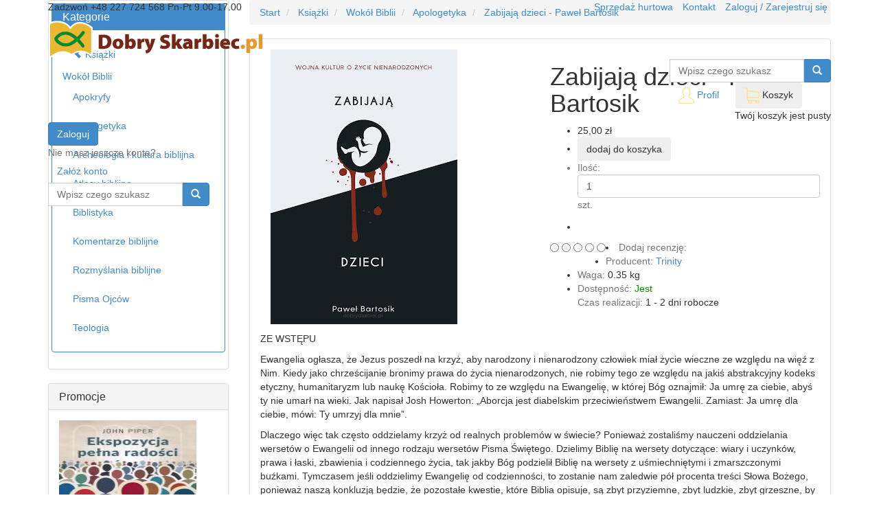

--- FILE ---
content_type: text/html; charset=utf-8
request_url: https://www.dobryskarbiec.pl/zabijaja-dzieci-pawel-bartosik.html
body_size: 18939
content:
<!DOCTYPE html>
<html lang="pl">
   <head>
      <meta name="viewport" content="width=device-width, initial-scale=1.0, maximum-scale=1.0" /> 
      
      
      

      
      
       
      
      
      
      
      
      
      
      
      
      
      
      
      
      
      
      <meta http-equiv="Content-Type" content="text/html; charset=utf-8" />
<meta name="keywords" content="Zabijają dzieci - Paweł Bartosik, Apologetyka, Etyka, Trinity" />
<meta name="description" content="ZE WSTĘPU Ewangelia ogłasza, że Jezus poszedł na krzyż, aby narodzony i nienarodzony człowiek miał życie wieczne ze względu na więź z Nim. Kiedy jako chrześcijanie bronim" />
<title>Zabijają dzieci - Paweł Bartosik</title>
<link rel="canonical" href="https://www.dobryskarbiec.pl/zabijaja-dzieci-pawel-bartosik.html" />
      <link href="/bootstrap/css/bootstrap.min.css?v320" rel="stylesheet" type="text/css" />
      <link href="/cache/css/64bdee663044ad95be01979944d2cccc.css?lm=1761021168" rel="preload" as="style" />
<link href="/cache/css/64bdee663044ad95be01979944d2cccc.css?lm=1761021168" rel="stylesheet" type="text/css" />
      
      <link rel="shortcut icon" type="image/x-icon" href="/favicon.ico" />
      <link href='https://fonts.googleapis.com/css?family=PT+Serif:400,400italic,700,700italic&subset=latin,latin-ext' rel='stylesheet' type='text/css'>
<link href='https://fonts.googleapis.com/css?family=Playfair+Display:400&subset=latin,latin-ext' rel='stylesheet' type='text/css'>
<link href='https://fonts.googleapis.com/css?family=Source+Sans+Pro:700,400,300,700italic,400italic,300italic&subset=latin,latin-ext' rel='stylesheet' type='text/css'> 
      
      
      <!--[if IE 9]>
         <style type="text/css">
         select.form-control
         {
            padding-right: 0;
            background-image: none;
         }
         </style> 
      <![endif]-->

       
      
      <script type="text/javascript">
  window.dataLayer = window.dataLayer || [];
  function gtag(){dataLayer.push(arguments)};
</script>
  <script>
    
     gtag('consent', 'default', {
        'functionality_storage': 'granted',
        'personalization_storage': 'granted',
        'security_storage': 'granted',
        'analytics_storage': 'denied',      
        'ad_storage': 'denied',
        'ad_personalization': 'denied',
        'ad_user_data': 'denied',
        'wait_for_update': 500
    });
    
</script>
<script async src="https://www.googletagmanager.com/gtag/js?id=G-7XY1RVEZYZ"></script>
<script>
  gtag('js', new Date());
  gtag('config', 'G-7XY1RVEZYZ');
 </script>
 
 
  <script>
  
    gtag("event", "view_item", {
    currency: "PLN",
    value: 25.00,
    items: [
            {
        item_id: "18345",
        item_name: "Zabijają dzieci - Paweł Bartosik",
        index: 0,
        item_brand: "Trinity",
        item_category: "Książki",
item_category2: "Wokół Biblii",
item_category3: "Apologetyka",
                price: 25.00,
              // Google Ads
        id: "18345",
        google_business_vertical: "retail"
      }    ]
  });
  </script>

   
      <meta property="og:type" content="website" /><meta property="og:title" content="Zabijają dzieci - Paweł Bartosik" /><meta property="og:description" content="ZE WSTĘPU
Ewangelia ogłasza, że Jezus poszedł na krzyż, aby narodzony i nienarodzony człowiek miał życie wieczne ze względu na więź z Nim. Kiedy jako chrześcijanie bronimy prawa do życia nienarodzony" /><meta property="og:url" content="https://www.dobryskarbiec.pl/zabijaja-dzieci-pawel-bartosik.html" /><meta property="og:image" content="https://www.dobryskarbiec.pl/media/products/388ce4a434b0e25ce1729621b1de4c46/images/thumbnail/big_zabijaja-dzieci.jpg?lm=1739060786" /><meta property="og:updated_time" content="1770098391" /><script>

var ad_storage = 'denied';

var analytics_storage = 'denied';

var ad_personalization = "denied";

var ad_user_data = "denied";

var cookies_message_bar_hidden = 0;

const cookies = document.cookie.split("; ");

for (let i = 0; i < cookies.length; i++) {
  const cookie = cookies[i].split("=");
  
  if (cookie[0] === "cookies_google_analytics"){
    var cookies_google_analytics = cookie[1];                                
    
    if(cookies_google_analytics === 'true'){           
       var analytics_storage = "granted";
    }        
  }
  
  if (cookie[0] === "cookies_google_targeting"){
    
    var cookies_google_targeting = cookie[1];                        
            
    if(cookies_google_targeting === 'true'){            
        var ad_storage = "granted";
    }     
  }

 if (cookie[0] === "cookies_google_personalization"){
    
    var cookies_google_personalization = cookie[1];                        
            
    if(cookies_google_personalization === 'true'){            
        var ad_personalization = "granted";
    }     
  }

if (cookie[0] === "cookies_google_user_data"){
    
    var cookies_google_user_data = cookie[1];                        
            
    if(cookies_google_user_data === 'true'){            
        var ad_user_data = "granted";
    }     
  }

if (cookie[0] === "cookies_message_bar_hidden"){
    
    var cookies_message_bar_hidden = cookie[1];                        
            
    if(cookies_message_bar_hidden === 'true'){            
        var cookies_message_bar_hidden = 1;
    }     
  }

}

        
         if (cookies_message_bar_hidden == 1){
            gtag('consent', 'update', {
            'functionality_storage': 'granted',
            'personalization_storage': 'granted',
            'security_storage': 'granted',
            'analytics_storage': analytics_storage,      
            'ad_storage': ad_storage,
            'ad_personalization': ad_personalization,
            'ad_user_data': ad_user_data
        });
         }
    
    </script>   </head>
   <body>
      <style>
		.at4-share
	{
		display: none !important;
	}
	
		.at-image-sharing-tool
	{
	display: none !important;
	}
	.at-image-sharing-mobile-icon
	{
	display: none !important;
	}
	
		.at-share-dock
	{
	display: none !important;
	}
	
</style>




<div class="modal fade" id="ajax-login-form-modal" tabindex="-1" role="dialog" aria-hidden="false" aria-modal="true" aria-labelledby="login_ajax">
    <div class="modal-dialog">
        <div class="modal-content">       
            <div id="ajax-login-form"></div>    
        </div>

    </div>
</div>
 
      <header>
    <nav id="header-navbar" class="navbar navbar-fixed-top" role="navigation" data-spy="affix" data-offset-top="60">
	<div class="top">
		<div class="container">
			<div class="pull-left">
				<div class="tel">Zadzwoń +48 227 724 568 Pn-Pt 9.00-17.00</div>
			</div>

			<div class="pull-right">
				<ul class="list-inline">
					<li><a class="hurt" href="/webpage/sprzedaz-hurtowa.html">Sprzedaż hurtowa</a></li>
					<li><a class="kontakt" href="/webpage/kontakt.html">Kontakt</a></li>
					<li><a class="rejestracja" href="/user/loginUser">Zaloguj / Zarejestruj się</a></li>
				</ul>
			</div>
		</div>
	</div>

    <div class="container">  
        <div id="logo">
            <div>
                <a href="/">
                    <img src="/images/frontend/theme/skarbiec2017/logo.png" alt="" />
                </a>
            </div> 
        </div> 

		<div class="pull-right">
			
			<div class="szukaj">
				<form action="/product/search" class="form-inline search" method="get">
    <div class="input-group">
        <label class="sr-only" for="search">Wyszukaj</label>
        <input type="search" autocomplete="off" class="form-control" name="query" value="" placeholder='Wpisz czego szukasz' />
        <span class="input-group-btn">
            <button class="btn btn-primary" type="submit"><span class="glyphicon glyphicon-search"></span></button>
        </span>                                
    </div>
</form>






			</div>

             
            <a href="https://www.dobryskarbiec.pl/user/loginUser" id="nav-button-user" class="hidden-xs btn btn-navbar collapsed">
                <img src="/images/frontend/theme/skarbiec2017/profil.png" alt=""> Profil
				<small class="login-status">&nbsp;</small>
            </a> 
            <button id="nav-button-user" class="visible-xs btn btn-navbar collapsed" data-toggle="collapse" data-target="#nav-user" data-parent="#header-navbar">
                <img src="/images/frontend/theme/skarbiec2017/profil.png" alt=""> Profil
				<small class="login-status">&nbsp;</small>
            </button>     
              

			<button id="nav-button-shopping-cart" class="btn btn-navbar collapsed empty" data-toggle="collapse" data-target="#nav-shopping-cart"  data-parent="#header-navbar">
                <img src="/images/frontend/theme/skarbiec2017/koszyk.png" alt=""> Koszyk
				<small class="quantity"></small>
            </button>

		</div>


        <div id="navbar-buttons" class="btn-group pull-right hidden">  
            <button id="nav-button-search" type="button" class="btn btn-navbar hidden-xs collapsed" data-toggle="collapse" data-target="#nav-search"  data-parent="#header-navbar">
                <span class="glyphicon glyphicon-search"></span>
            </button>  

            <button id="nav-button-shopping-cart" class="btn btn-navbar collapsed empty" data-toggle="collapse" data-target="#nav-shopping-cart"  data-parent="#header-navbar">
                <span class="glyphicon glyphicon-shopping-cart"></span>
                <small class="quantity"></small>
            </button>

             
            <a href="https://www.dobryskarbiec.pl/user/loginUser" id="nav-button-user" class="hidden-xs btn btn-navbar collapsed">
                <span id="login-status-info" class="glyphicon glyphicon-user"></span>
                <small class="login-status">&nbsp;</small>
            </a> 
            <button id="nav-button-user" class="visible-xs btn btn-navbar collapsed" data-toggle="collapse" data-target="#nav-user" data-parent="#header-navbar">
                <span id="login-status-info" class="glyphicon glyphicon-user"></span>
                <small class="login-status">&nbsp;</small>
            </button>     
                                             
            <button id="nav-button-settings" class="btn btn-navbar hidden-xs collapsed" data-toggle="collapse" data-target="#nav-settings" data-parent="#header-navbar">
                <span class="glyphicon glyphicon-globe"></span>
            </button>                                                                  
        </div>           
        <div class="navbar-header">
            <button id="nav-button-menu" type="button" class="navbar-toggle collapsed" data-toggle="collapse" data-target="#nav-menu" data-parent="#header-navbar">
                <span class="icon-bar"></span>
                <span class="icon-bar"></span>
                <span class="icon-bar"></span>
            </button>                            
        </div>               
        <!-- Menu -->
            <div id="nav-menu" class="navbar-collapse collapse">
                <ul class="nav navbar-nav horizontal-categories" style="visibility: hidden; height: 0">                       
    <li class="visible-xs">
        <form action="/product/search" class="form-inline search" method="get">
    <div class="input-group">
        <label class="sr-only" for="search">Wyszukaj</label>
        <input type="search" autocomplete="off" class="form-control" name="query" value="" placeholder='Wpisz czego szukasz' />
        <span class="input-group-btn">
            <button class="btn btn-primary" type="submit"><span class="glyphicon glyphicon-search"></span></button>
        </span>                                
    </div>
</form>






    </li>    
    <li class="hidden-xs hidden-sm">
        <a href="/">Start</a>
    </li>
                                                    <li class="dropdown">
                    <a href="/category/biblia" class="dropdown-toggle category-link" data-hover="dropdown" data-toggle="dropdown">Biblie</a>
                    <ul class="dropdown-menu">
                                                    <li><a href="/category/biblia-audio" class="category-link">Biblia Audio</a></li>
                                                    <li><a href="/category/biblie-biblie-dla-dzieci" class="category-link">Biblia dla dzieci</a></li>
                                                    <li><a href="/category/biblia-biblia-gdanska" class="category-link">Biblia Gdańska / UBG</a></li>
                                                    <li><a href="/category/biblie-biblia-paulinska" class="category-link">Biblia Paulińska</a></li>
                                                    <li><a href="/category/biblie-biblia-tysiaclecia" class="category-link">Biblia Tysiąclecia</a></li>
                                                    <li><a href="/category/biblie-nowy-przeklad-dynamiczny" class="category-link">Nowy Przekład Dynamiczny</a></li>
                                                    <li><a href="/category/biblie-nowe-przymierze" class="category-link">Nowe Przymierze / EIB</a></li>
                                                    <li><a href="/category/biblia-inne-przeklady" class="category-link">Inne przekłady</a></li>
                                            </ul> 
                </li>
                     
                                                    <li class="dropdown">
                    <a href="/category/ksiazki-600" class="dropdown-toggle category-link" data-hover="dropdown" data-toggle="dropdown">Książki</a>
                    <ul class="dropdown-menu">
                                                    <li><a href="/category/chrzescijanskie-dla-dzieci" class="category-link">Książki dla dzieci</a></li>
                                                    <li><a href="/category/chrzescijanskie-dla-mlodziezy" class="category-link">Książki dla młodzieży</a></li>
                                                    <li><a href="/category/ksiazki-biblistyka" class="category-link">Wokół Biblii</a></li>
                                                    <li><a href="/category/ksiazki-zycie-chrzescijanskie" class="category-link">Życie chrześcijańskie</a></li>
                                                    <li><a href="/category/ksiazki-zycie-kosciol" class="category-link">Życie Kościoła</a></li>
                                                    <li><a href="/category/chrzescijanskie-beletrystyka-" class="category-link">Beletrystyka</a></li>
                                                    <li><a href="/category/chrzescijanskie-powiesci" class="category-link">Powieści</a></li>
                                                    <li><a href="/category/ksiazki-historia" class="category-link">Historia</a></li>
                                                    <li><a href="/category/chrzescijanskie-judaica-" class="category-link">Judaizm i kultura Żydów</a></li>
                                                    <li><a href="/category/ksiazki-judaizm-mesjanistyczny" class="category-link">Judaizm mesjanistyczny</a></li>
                                                    <li><a href="/category/ksiazki-motywacja-i-rozwoj-osobisty" class="category-link">Motywacja i rozwój osobisty</a></li>
                                                    <li><a href="/category/ksiazki-walka-z-uzaleznieniem" class="category-link">Uzależnienia, depresja, lęki</a></li>
                                                    <li><a href="/category/ksiazki-zdrowie" class="category-link">Zdrowie</a></li>
                                                    <li><a href="/category/ksiazki" class="category-link">Więcej kategorii...</a></li>
                                            </ul> 
                </li>
                     
                                                    <li class="dropdown">
                    <a href="/category/muzyka" class="dropdown-toggle category-link" data-hover="dropdown" data-toggle="dropdown">Muzyka</a>
                    <ul class="dropdown-menu">
                                                    <li><a href="/category/muzyka-ballada" class="category-link">Ballada</a></li>
                                                    <li><a href="/category/muzyka-dla-dzieci" class="category-link">Dla dzieci</a></li>
                                                    <li><a href="/category/muzyka-gospel" class="category-link">Gospel</a></li>
                                                    <li><a href="/category/muzyka-jazz" class="category-link">Jazz</a></li>
                                                    <li><a href="/category/muzyka-klasyczna" class="category-link">Klasyczna</a></li>
                                                    <li><a href="/category/muzyka-koledy" class="category-link">Kolędy</a></li>
                                                    <li><a href="/category/muzyka-zydowska" class="category-link">Messianic / Żydowska</a></li>
                                                    <li><a href="/category/muzyka-nauka-gry" class="category-link">Nauka gry</a></li>
                                                    <li><a href="/category/muzyka-pop" class="category-link">Pop</a></li>
                                                    <li><a href="/category/muzyka-rock" class="category-link">Rock</a></li>
                                                    <li><a href="/category/muzyka-spiewniki" class="category-link">Śpiewniki</a></li>
                                                    <li><a href="/category/muzyka-uwielbienie-polskie" class="category-link">Uwielbienie polskie</a></li>
                                                    <li><a href="/category/muzyka-uwielbienie-zagraniczne" class="category-link">Uwielbienie zagraniczne</a></li>
                                            </ul> 
                </li>
                     
                                                    <li class="dropdown">
                    <a href="/category/multimedia" class="dropdown-toggle category-link" data-hover="dropdown" data-toggle="dropdown">Multimedia</a>
                    <ul class="dropdown-menu">
                                                    <li><a href="/category/ksiazki-audiobooki" class="category-link">Audiobooki</a></li>
                                                    <li><a href="/category/multimedia-biblijne-dla-dzieci" class="category-link">Biblijne dla dzieci</a></li>
                                                    <li><a href="/category/filmy" class="category-link">Filmy</a></li>
                                                    <li><a href="/category/multimedia-nauka-jezykow-obcych" class="category-link">Nauka języków obcych</a></li>
                                                    <li><a href="/category/multimedia-reportaze" class="category-link">Reportaże</a></li>
                                                    <li><a href="/category/multimedia-sluchowiska" class="category-link">Słuchowiska</a></li>
                                                    <li><a href="/category/multimedia-wyklady-ogolne" class="category-link">Wykłady</a></li>
                                                    <li><a href="/category/gry" class="category-link">Gry</a></li>
                                            </ul> 
                </li>
                     
                                                    <li class="dropdown">
                    <a href="/category/upominki" class="dropdown-toggle category-link" data-hover="dropdown" data-toggle="dropdown">Upominki</a>
                    <ul class="dropdown-menu">
                                                    <li><a href="/category/bizuteria" class="category-link">Biżuteria</a></li>
                                                    <li><a href="/category/upominki-breloki" class="category-link">Breloki</a></li>
                                                    <li><a href="/category/upominki-notatniki" class="category-link">Notatniki</a></li>
                                                    <li><a href="/category/upominki-kubki" class="category-link">Kubki</a></li>
                                                    <li><a href="/category/upominki-magnesy" class="category-link">Magnesy</a></li>
                                                    <li><a href="/category/upominki-naklejki" class="category-link">Naklejki</a></li>
                                                    <li><a href="/category/upominki-obrazki" class="category-link">Obrazki</a></li>
                                                    <li><a href="/category/odziez" class="category-link">Odzież</a></li>
                                                    <li><a href="/category/upominki-pocztowki" class="category-link">Pocztówki</a></li>
                                                    <li><a href="/category/upominki-puzzle" class="category-link">Puzzle</a></li>
                                                    <li><a href="/category/upominki-reczne-wyroby" class="category-link">Uchwyty podróżne</a></li>
                                                    <li><a href="/category/upominki-smycze" class="category-link">Smycze</a></li>
                                                    <li><a href="/category/upominki-zakladki" class="category-link">Zakładki</a></li>
                                            </ul> 
                </li>
                     
                                                    <li class="dropdown">
                    <a href="/category/dystrybucja" class="dropdown-toggle category-link" data-hover="dropdown" data-toggle="dropdown">Wydawnictwo</a>
                    <ul class="dropdown-menu">
                                                    <li><a href="/category/wydawnictwo-dobry-skarbiec" class="category-link">Dobry Skarbiec</a></li>
                                                    <li><a href="/category/wydawnictwo-dystrybucja" class="category-link">Dystrybucja</a></li>
                                            </ul> 
                </li>
                     
      
      
        <li><a href="/group/nowosci">Nowości</a></li>
    <li><a href="/group/promocje">Promocje</a></li>
    <li><a href="/group/bestsellery">Bestsellery</a></li>
    <li><a href="/group/wyprzedaz">Wyprzedaż</a></li>

</ul>




            </div>            
        <div class="navbar-dropdown">                
            <!-- Koszyk -->
            <div id="nav-shopping-cart" class="navbar-collapse collapse">
                    <div class="shopping-cart clearfix">
            <div class="text-right">Twój koszyk jest pusty</div>
    </div>





            </div>        

            <div id="nav-user" class="navbar-collapse collapse">
                <ul class="nav navbar-nav">
                    <!-- Moje konto, Język, Waluta -->                    
                        <div class="user-content">
        <button class="btn btn-primary" data-action="ajax-login-button">Zaloguj</button>
        <div class="user-options-text text-muted hidden-xs">Nie masz jeszcze konta?</div>
        <a class="btn btn-light" href="https://www.dobryskarbiec.pl/user/createAccount" rel="nofollow">Załóż konto</a>    
    </div>

<div class="user-settings hidden-sm hidden-md hidden-lg">
    
    
</div>

                                                           
                </ul>
            </div>

            <div id="nav-settings" class="hidden-xs navbar-collapse collapse"><ul class="nav navbar-nav"><li class="dropdown"></li><li class="dropdown"></li></ul></div>

            <div id="nav-search" class="navbar-collapse collapse hidden-xs">
                <form action="/product/search" class="form-inline search" method="get">
    <div class="input-group">
        <label class="sr-only" for="search">Wyszukaj</label>
        <input type="search" autocomplete="off" class="form-control" name="query" value="" placeholder='Wpisz czego szukasz' />
        <span class="input-group-btn">
            <button class="btn btn-primary" type="submit"><span class="glyphicon glyphicon-search"></span></button>
        </span>                                
    </div>
</form>






            </div>
        </div>
    </div>
</nav>

 

</header>

<div id="two-column-layout"> 
    <div class="container">
        
        <div class="row">
            <div id="content" class="col-md-9 col-md-push-3 col-lg-9 col-lg-push-3">
				<ol class="breadcrumb hidden-xs" itemscope itemtype="https://schema.org/BreadcrumbList">
    <li itemprop="itemListElement" itemscope itemtype="https://schema.org/ListItem">
        <a itemprop="item" href="https://www.dobryskarbiec.pl/"><span itemprop="name">Start</span></a>
        <meta itemprop="position" content="1" />
    </li>
                <li itemprop="itemListElement" itemscope itemtype="https://schema.org/ListItem">
                        <a itemprop="item"  href="https://www.dobryskarbiec.pl/category/ksiazki-600"><span itemprop="name">Książki</span></a>
                        <meta itemprop="position" content="2" />
        </li>
            <li itemprop="itemListElement" itemscope itemtype="https://schema.org/ListItem">
                        <a itemprop="item"  href="https://www.dobryskarbiec.pl/category/ksiazki-biblistyka"><span itemprop="name">Wokół Biblii</span></a>
                        <meta itemprop="position" content="3" />
        </li>
            <li itemprop="itemListElement" itemscope itemtype="https://schema.org/ListItem">
                        <a itemprop="item"  href="https://www.dobryskarbiec.pl/category/chrzescijanskie-apologetyka-"><span itemprop="name">Apologetyka</span></a>
                        <meta itemprop="position" content="4" />
        </li>
            <li itemprop="itemListElement" itemscope itemtype="https://schema.org/ListItem">
                        <a itemprop="item"  href="https://www.dobryskarbiec.pl/zabijaja-dzieci-pawel-bartosik.html"><span itemprop="name">Zabijają dzieci - Paweł Bartosik</span></a>
                        <meta itemprop="position" content="5" />
        </li>
    </ol>




				













<div itemscope itemtype="https://schema.org/Product">
    <div class="card panel panel-default">
            <div class="panel-body">
                <div class="row">
                    <div class="col-sm-6 col-md-6 col-lg-6 product-gallery">
                        <ul id="product-gallery" class="gallery list-unstyled clearfix" data-equalizer>
                            <li id="product-photo" class="col-xs-12" data-src="/media/products/388ce4a434b0e25ce1729621b1de4c46/images/thumbnail/big_zabijaja-dzieci.jpg?lm=1739060786" data-sub-html="    &lt;div class=&quot;custom-html&quot;&gt;
        &lt;h4&gt;Zabijają dzieci - Paweł Bartosik&lt;/h4&gt;
        &lt;p&gt;&lt;/p&gt;
    &lt;/div&gt;
" data-id="" data-gallery="/stThumbnailPlugin.php?i=media%2Fproducts%2F388ce4a434b0e25ce1729621b1de4c46%2Fimages%2Fzabijaja-dzieci.jpg&t=gallery&f=product&u=1738649870">
                                <div>
                                    <div class="gallery-image">
                                        <img itemprop="image" class="img-responsive" src="/media/products/388ce4a434b0e25ce1729621b1de4c46/images/thumbnail/large_zabijaja-dzieci.jpg?lm=1739060790" alt="Zabijają dzieci - Paweł Bartosik" />
                                    </div>
                                </div>
                            </li>
                                                    </ul>
                    </div>
                    <div class="col-sm-6 col-md-6 col-lg-6 product-label relative">
                        <div id="product-preloader" class="preloader absolute hidden"></div>
                        <h1 itemprop="name">Zabijają dzieci - Paweł Bartosik</h1>
						
                                                <ul class="information prices" itemprop="offers" itemscope itemtype="https://schema.org/Offer">
                        <meta itemprop="availability" content="https://schema.org/InStock" />
                        <meta itemprop="priceCurrency" content="PLN" />

                                                            <meta itemprop="price" content="25.00" />
                            
                        
                            
                                                                                                                            <li>
                                        <span class="old_price"></span>
                                        <span class="price"><span id="st_product_options-price-brutto">25,00 zł</span></span>
                                    </li>
                                                            
                            
                            <li class="shopping-cart">
                                    <form data-product="18345" id="product-card_18345" class="basket_add_button" action="https://www.dobryskarbiec.pl/basket/add/18345/1" method="post">
        <div>
            <input type="hidden" name="product_set_discount" value="" />
            <input type="hidden" name="option_list" value="" />
            <button class="btn btn-shopping-cart" type="submit">dodaj do koszyka</button>
        </div>
    </form>
                            </li>
							<li class="add-quantity text-muted">
                                <label for="product-card_18345_quantity">Ilość:</label><input type="text" name="product-card[18345][quantity]" id="product-card_18345_quantity" value="1" class="basket_add_quantity form-control" size="4" maxlength="5" data-max="26" data-min="1" inputmode="numeric" onchange="this.value = stPrice.fixNumberFormat(this.value, 0);" aria-label="Ilość" /><span class="uom text-muted">szt.</span>
                            </li>
                                                            
                                                    
                        



    <li style="margin-top: 12px">    
</li>

                    </ul>
                                            

<li class="add-review-line">
    <span id="add-review" class="review-text text-muted">Dodaj recenzję:</span>
    <form class="pull-left" action="">
        <input  name="star1" title='Twoja ocena 1' type="radio" class="auto-submit-star" value="1"  />
        <input  name="star1" title='Twoja ocena 2' type="radio" class="auto-submit-star" value="2"  />
        <input  name="star1" title='Twoja ocena 3' type="radio" class="auto-submit-star" value="3"  />
        <input  name="star1" title='Twoja ocena 4' type="radio" class="auto-submit-star" value="4"  />
        <input  name="star1" title='Twoja ocena 5' type="radio" class="auto-submit-star" value="5"  />        
    </form>
    </li>
<!-- Modal -->
<div class="modal fade" id="star_raiting_modal" tabindex="-1" role="dialog" aria-labelledby="myModalLabel" aria-hidden="true" >
    <div class="modal-dialog">
    <div class="modal-content">
        <div id="star_raiting"></div>
    </div>
  </div>
</div>
                        <ul class="information">
                            

                                                            <li><span class="text-muted">Producent:</span> <span itemprop="brand"><a href="/manufacturer/trinity" class="producer_name">Trinity</a></span></li>
                                                                                                                     <li><span class="text-muted">Waga:</span> <span>0.35 kg</span></li>
                            
                                                            <div class="line clearfix"></div>
                            
                            <li>
                                                            <span class="text-muted">Dostępność:</span> <span id="st_availability_info">
    

        
    <span id="st_availability_info-value" style="float: none;color: #009400">Jest</span>

    
</span>

<!-- Modal -->
<div class="modal fade" id="availability_alert_modal" tabindex="-1" role="dialog" aria-labelledby="myModalLabel" aria-hidden="true">
  <div class="modal-dialog">
    <div class="modal-content">
        <div id="availability_alert"></div>
    </div>
  </div>
</div>

                                                                                                                    <span class="pull-right">   <div id="question-container">
   </div>

</span>
                                <div class="clearfix"></div>
                                                                                        <div id="execute_time"><span class="text-muted">Czas realizacji:</span> <span id="execute_time_trigger" rel="#execute_time_overlay" data-toggle="modal" data-target="#execute_time_overlay">1 - 2 dni robocze</span></div>
                            
                           <div class="line clearfix"></div>
                           <div id="basket_product_options_container">
                                
                            </div>

                                                    </ul>

                    
                    

<style>
	.at4-share
	{
		display: none !important;
	}
</style>


<div class="addthis_inline_share_toolbox"></div>

                                    </div>
            </div>


        

                    
        
        <div class="row">
	<div class="description tinymce_html col-xs-12"></div>
</div>                <div class="row">
            <div itemprop="description" class="description tinymce_html col-xs-12">
                <!--[mode:tiny]--><p>ZE WSTĘPU</p>
<p>Ewangelia ogłasza, że Jezus poszedł na krzyż, aby narodzony i nienarodzony człowiek miał życie wieczne ze względu na więź z Nim. Kiedy jako chrześcijanie bronimy prawa do życia nienarodzonych, nie robimy tego ze względu na jakiś abstrakcyjny kodeks etyczny, humanitaryzm lub naukę Kościoła. Robimy to ze względu na Ewangelię, w której Bóg oznajmił: Ja umrę za ciebie, abyś ty nie umarł na wieki. Jak napisał Josh Howerton: „Aborcja jest diabelskim przeciwieństwem Ewangelii. Zamiast: Ja umrę dla ciebie, mówi: Ty umrzyj dla mnie”.</p>
<p>Dlaczego więc tak często oddzielamy krzyż od realnych problemów w świecie? Ponieważ zostaliśmy nauczeni oddzielania wersetów o Ewangelii od innego rodzaju wersetów Pisma Świętego. Dzielimy Biblię na wersety dotyczące: wiary i uczynków, prawa i łaski, zbawienia i codziennego życia, tak jakby Bóg podzielił Biblię na wersety z uśmiechniętymi i zmarszczonymi buźkami. Tymczasem jeśli oddzielimy Ewangelię od codzienności, to zostanie nam zaledwie pół procenta treści Słowa Bożego, ponieważ naszą konkluzją będzie, że pozostałe kwestie, które Biblia opisuje, są zbyt przyziemne, zbyt ludzkie, zbyt grzeszne, by mieszać z nimi Dobrą Nowinę.</p>
<p><strong>Paweł Bartosik</strong> (ur. 1977), pastor Ewangelicznego Kościoła Reformowanego w Gdańsku, jest autorem wielu artykułów na temat praktycznego chrześcijaństwa i zastosowania Ewangelii m.in. w rodzinie oraz kulturze. Jego nauczanie dostępne jest w internecie w formie kazań, wykładów i podcastów (Spotify, iTunes), vloga (youtube) oraz postów i artykułów. Od 13 lat prowadzi bloga pbartosik.pl . Ma żonę i trójkę dzieci.</p>
<p><strong>Spis treści:</strong></p>
<p>Rozdział 1. – Aborcja i Ewangelia<br />Rozdział 2. – Prawa ludzi, zwierząt, roślin<br />Rozdział 3. – Prawo do aborcji to wołanie o ignorancję<br />Rozdział 4. – Czy zakazać aborcji w Polsce<br />Rozdział 5. – Definicje i język politycznej poprawności<br />Rozdział 6. – Rzeź niemowląt nie tylko w Betlejem <br />Rozdział 7. – Czyja etyka?<br />Rozdział 8. – Krótki katechizm o aborcji<br />Rozdział 9. – List do chrześcijan popierających prawo do aborcji<br />Rozdział 10. – Bóg stał się zygotą<br />Rozdział 11. – Czy karać matki za aborcję?<br />Rozdział 12. – Zło aborcji nie ma granic<br />Rozdział 13. – Odpowiedzi na 10 częstych pytań<br />Dodatek A. – Sprawa profesora Chazana<br />Dodatek B. – Odpowiedź na argumenty Adama Szustaka OP za tzw. kompromisem aborcyjnym <br />Dodatek C. – List do kobiet, które dokonały aborcji</p>
<p>Cena detaliczna: 25 PLN<br />Liczba stron: 114<br />Dział: aborcja, kultura, kościół, polityka, etyka<br />Korekta: Jolanta Bartosik<br />Projekt okładki: Anna Pyzia-Nezamutdinov<br />Skład i łamanie: Radosław Kowalski<br />ISBN: 978-83-951048-8-6</p>
            </div>
                    </div>
                <ul class="nav nav-tabs">
    <li class="active">
        <a rel="nofollow">Recenzje</a>
    </li>
</ul>

 
</br>
<div id="product-tab-review">
</div>         





        
                    <ul id="product-tabs" class="nav nav-tabs">
                                <li>
                    <a href="#product-tab-1" data-url="/product/recommendProducts/id/18345/id_category/511/id_producer/1258" rel="nofollow">Polecane produkty</a>
                </li>
                            </ul>

            <div class="tab-content">
                                    <div class="tab-pane" id="product-tab-1"></div>
                            </div>
        
        </div>
    </div>
</div>

<div class="modal fade" id="execute_time_overlay" tabindex="-1" role="dialog" aria-labelledby="execute_time_overlay" aria-hidden="true">
  <div class="modal-dialog">
    <div class="modal-content">
    </div>
  </div>
</div>



			</div>
            <div id="left" class="col-md-3 col-md-pull-9 col-lg-3 col-lg-pull-9 hidden-sm hidden-xs">
                <div id="category-thumbnail" class="thumbnail">
                    <div id="vertical-categories" class="panel panel-primary">
    <div class="panel-heading">
        <h3 class="panel-title">Kategorie</h3>
    </div>
    <div class="panel-body">
        <ul class="nav nav-stacked">
                            <li class="parent"><a href="/category/ksiazki-600"><span class="glyphicon glyphicon-chevron-left"></span> <span class="name">Książki</span></a></li>
                                        <li>
                    <span class="current">
                        <a href="/category/ksiazki-biblistyka">Wokół Biblii</a>
                    </span>
                    <ul class="nav nav-stacked">
                            
                            <li>
                                <a href="/category/ksiazki-apokryfy">Apokryfy</a>
                            </li>
                            
                            <li class="active">
                                <a href="/category/chrzescijanskie-apologetyka-">Apologetyka</a>
                            </li>
                            
                            <li>
                                <a href="/category/chrzescijanskie-archeologia-i-kultura-biblijna-">Archeologia i kultura biblijna</a>
                            </li>
                            
                            <li>
                                <a href="/category/ksiazki-atlasy-biblijne">Atlasy biblijne</a>
                            </li>
                            
                            <li>
                                <a href="/category/chrzescijanskie-biblistyka-">Biblistyka</a>
                            </li>
                            
                            <li>
                                <a href="/category/chrzescijanskie-komentarze-i-slowniki-biblijne-">Komentarze biblijne</a>
                            </li>
                            
                            <li>
                                <a href="/category/chrzescijanskie-rozwazania-biblijne-">Rozmyślania biblijne</a>
                            </li>
                            
                            <li>
                                <a href="/category/ksiazki-pisma-ojcow">Pisma Ojców</a>
                            </li>
                            
                            <li>
                                <a href="/category/chrzescijanskie-teologia-">Teologia</a>
                            </li>
                                            </ul>        
                </li>
                    </ul>
    </div>
</div>
                    
                </div>
                <div id="product_group_PROMOTION" class="product_group">
    <div class="product clearfix panel panel-default">
        <div class="panel-heading">
            <h3 class="panel-title"><a href="/group/promocje">Promocje</a></h3>
        </div>
        <div class="panel-body">
         
                             
                
                                
                <div class="image"><a href="/ekspozycja-pelna-radosci-john-piper.html"><img alt="Ekspozycja pełna radości - John Piper" width="200" height="200" src="/media/products/0ff0814a88735e54904845a7f8f8812d/images/thumbnail/small_ekspozycja.jpg?lm=1738654328" /></a></div>
                <div class="st_product_options-color-on-list"></div>
                <div class="caption">
                    <p class="name"><a href="/ekspozycja-pelna-radosci-john-piper.html" class="product_name">Ekspozycja pełna radości - John Piper</a></p>
                                                                <div class="price-box">
                                                            <div class="price"><span class="nowrap">32,95 zł</span></div>
                                                    </div>
                                    </div>
                     
                            <div class="other_group"><span title="Naśladowanie - Dietrich Bonhoeffer /nowe wydanie/"  class="hint"><a href="/nasladowanie-dietrich-bonhoeffer-nowe-wydanie.html" class="product_name">Naśladowanie - Dietrich Bonhoeffer /nowe...</a></span></div>
                     
                            <div class="other_group"><a href="/ogrod-kwiatowy-zakladanie-i-pielegnacja.html" class="product_name">Ogród kwiatowy zakładanie i pielęgnacja</a></div>
                     
                            <div class="other_group"><a href="/slowo-hebrajskie-na-kazdy-dzien-roku.html" class="product_name">Słowo hebrajskie na każdy dzień roku</a></div>
                     
                            <div class="other_group"><a href="/silny-kosciol.html" class="product_name">Silny Kościół</a></div>
                     
                            <div class="other_group"><a href="/8960.html" class="product_name">Babilon czy Jerozolima</a></div>
                            </div>
    </div>
</div>
				<div id="product_group_RECOMMEND" class="product_group">
    <div class="product clearfix panel panel-default">
        <div class="panel-heading">
            <h3 class="panel-title"><a href="/group/bestsellery">Bestsellery</a></h3>
        </div>
        <div class="panel-body">
         
                             
                
                                
                <div class="image"><a href="/moc-modlitwy-meza.html"><img alt="Moc modlitwy męża - Stormie Omartian" width="200" height="200" src="/media/products/2afc7b1f8febaabde3c758e9a24e25aa/images/thumbnail/small_moc_modlitwy_meza_d.jpg?lm=1738650682" /></a></div>
                <div class="st_product_options-color-on-list"></div>
                <div class="caption">
                    <p class="name"><a href="/moc-modlitwy-meza.html" class="product_name">Moc modlitwy męża - Stormie Omartian</a></p>
                                                                <div class="price-box">
                                                            <div class="price"><span class="nowrap">43,99 zł</span></div>
                                                    </div>
                                    </div>
                     
                            <div class="other_group"><a href="/bitwa-kazdego-mezczyzny-nowe-wydanie.html" class="product_name">Bitwa każdego mężczyzny</a></div>
                     
                            <div class="other_group"><a href="/lepszy-sposob-modlitwy.html" class="product_name">Lepszy sposób modlitwy - Andrew Wommack</a></div>
                     
                            <div class="other_group"><span title="Osobowość plus - Florence Littauer /opr. twarda/"  class="hint"><a href="/osobowosc-plus.html" class="product_name">Osobowość plus - Florence Littauer /opr....</a></span></div>
                     
                            <div class="other_group"><a href="/cd-piosenki-na-cztery-pory-roku.html" class="product_name">CD Piosenki na cztery pory roku</a></div>
                     
                            <div class="other_group"><span title="Urzekająca - odkrywanie tajemnicy kobiecej duszy /opr. twarda/"  class="hint"><a href="/urzekajaca-odkrywanie-tajemnicy-kobiecej-duszy.html" class="product_name">Urzekająca - odkrywanie tajemnicy kobiec...</a></span></div>
                            </div>
    </div>
</div>
                <div id="box-3" class="box-info panel panel-default">
        <div class="panel-body clearfix tinymce_html" >
        <!--[mode:tiny]--><p><img style="display: block; margin-left: auto; margin-right: auto;" src="/uploads/boksy informacyjne/dostawa.jpg?1499073002410" alt="" width="250" height="150" /></p> 
    </div>
</div><div id="box-10" class="box-info panel panel-default">
        <div class="panel-body clearfix tinymce_html" >
        <!--[mode:tiny]--><p><img style="display: block; margin-left: auto; margin-right: auto;" src="/uploads/boksy informacyjne/gwarancja.jpg?1499073074342" alt="" width="250" height="150" /></p> 
    </div>
</div><div id="box-15" class="box-info panel panel-default">
        	<div class="panel-heading">
            <h3 class="panel-title">Newsletter</h3>
        </div>
        <div class="panel-body clearfix tinymce_html" >
        <!--[mode:html]-->
<table><tr><td>
<p>Zapraszamy do zapisania się na nasz Newsletter. Otrzymasz specjalną ofertę adresowaną wyłącznie dla subskrybentów.</p>
<div class="text-center">
    <a href="#mailmunch-pop-686502" class="btn btn-default btn-rounded mb-4" data-toggle="modal" data-target="#modalLoginForm">Zapisz się</a>
</div>
</td></tr></table>
<style>
.swiper-container {
display: none;
}
</style> 
    </div>
</div>
                
                
            </div>
        </div>
    </div>
</div>

<footer>
    <div class="container"><div class="navbar navbar-default clearfix" role="navigation">
    <div class="container">
        <div class="row">
            <div id="social" class="col-xs-12 col-sm-3 col-md-3 col-lg-3">
            <a href="https://www.facebook.com/dobryskarbiec/" target="_blank" rel="noopener">
            <img src="/images/frontend/theme/skarbiec2017/_editor/prod/20969ff4616a677df6197c834a8b84ec.png" alt="Facebook" width="32" height="32"/>
        </a>
                                        
        
    <a href="/newsletter/add">
        <img src="/images/frontend/theme/skarbiec2017/_editor/prod/bec2fe818ec347b249027de2a7b2f20b.png" alt="Newsletter" width="32" height="32"/>
    </a>
    </div> 
            <div id="webpage_footer" class="col-xs-12 col-sm-9 col-md-9 col-lg-9">
    <div class="panel-group row" id="accordion_footer">
			    <div class="foot-group list-group col-xs-12 col-sm-3">
	       <div class="list-group-item-heading h5">
	<a data-toggle="collapse" data-parent="#accordion_footer" href="#collapse_1">Informacje <span class="caret hidden-sm hidden-md hidden-lg"></span></a>
</div>  
<div id="collapse_1" class="list-group collapse">
                 
        <a href="/webpage/o-firmie.html">O firmie</a>
        
                 
        <a href="/webpage/regulamin.html">Regulamin</a>
        
                 
        <a href="/webpage/bezpieczenstwo.html">Bezpieczeństwo</a>
        
      
</div>
	    </div>
			    <div class="foot-group list-group col-xs-12 col-sm-3">
	       <div class="list-group-item-heading h5">
	<a data-toggle="collapse" data-parent="#accordion_footer" href="#collapse_4">Wysyłka <span class="caret hidden-sm hidden-md hidden-lg"></span></a>
</div>  
<div id="collapse_4" class="list-group collapse">
                 
        <a href="/webpage/koszty.html">Koszty</a>
        
                 
        <a href="/webpage/platnosci.html">Płatności</a>
        
                 
        <a href="/webpage/zwroty.html">Zwroty</a>
        
      
</div>
	    </div>
						<div class="foot-group list-group col-xs-12 col-sm-3 visible-xs">
	        <div class="list-group-item-heading h5"><a href="/webpage/kontakt.html">Kontakt</a></div>
	    </div>
	    	</div>   
</div>   
        </div>
        
    </div>
</div>


<div class="kontakt-group foot-group list-group col-xs-12 col-sm-4 col-md-4 col-lg-3" data-equalizer-watch="group" style="height: 218px;">
	<h5 class="list-group-item-heading">
		<a data-toggle="collapse" data-parent="#accordion_footer" href="#collapse_kontakt">Kontakt <span class="caret hidden-sm hidden-md hidden-lg"></span></a>
	</h5>  
	<div id="collapse_kontakt" class="list-group collapse">
		<p><strong>DobrySkarbiec.pl</strong></p>

		<p class="tel">tel. stacjonarny +48 22 772 45 68</p>
		<p class="tel">tel. komórkowy +48 608 498 505</p>
		<p class="skype"><a href="callto:dobryskarbiec">Skype: dobryskarbiec</a></p>
		<p class="email"><a href="mailto:sklep@dobryskarbiec.pl">sklep@dobryskarbiec.pl</a></p>
	</div>
</div></div>
	<div class="bottom">
		<div class="container">
			<div class="row">
				<div class="col-xs-12">
					<div class="pull-left">
						<ul class="list-inline">
							<li><img src="/images/frontend/theme/skarbiec2017/paypal.png" alt=""></li>
							<li><img src="/images/frontend/theme/skarbiec2017/payu.png" alt=""></li>
						</ul>
					</div>
					<div class="pull-right">
						<ul class="list-inline">
							<li><img src="/images/frontend/theme/skarbiec2017/inpost.png" alt=""></li>
							<li><img src="/images/frontend/theme/skarbiec2017/poczta.png" alt=""></li>
							<li><img src="/images/frontend/theme/skarbiec2017/pocztex.png" alt=""></li>
							<li><img src="/images/frontend/theme/skarbiec2017/dpd.png" alt=""></li>
							<li><img src="/images/frontend/theme/skarbiec2017/dhl.png" alt=""></li>
						</ul>
					</div>
				</div>
			</div>
			<div class="row">
				<div class="col-xs-12">
					<div class="pull-left">
						<div class="copyright clearfix">
            <a href="https://www.sote.pl/" target="_blank" rel="noopener" title="Sklep internetowy SOTE">Sklep internetowy SOTE</a>
    </div>
					</div>
					<div class="pull-right">
						<a class="madeby" href="//www.studiofabryka.pl" title="strony internetowe, agencja interaktywna, dobry cms">
							<small>realizacja 2017</small>
							<img src="/images/frontend/theme/skarbiec2017/studiofabryka_white.png" alt="Studio Fabryka, strony internetowe">
						</a>
					</div>
				</div>
			</div>
		</div>
	</div>
</footer>
      <!-- Modal -->
<div class="modal fade" id="ajax-cookie-modal" tabindex="-1" role="dialog" aria-hidden="true" style="z-index:2060" aria-label="Ustawienia cookies">
    <div class="modal-dialog">

        <div class="modal-content">
        
        
            <div class="modal-header">
                <button type="button" class="close" data-dismiss="modal" aria-label="Close"><span aria-hidden="true">&times;</span></button>
                <div class="modal-title h4" id="myModalLabel">Ustawienia cookies</div>
            </div>

            <div class="modal-body panel-body">   
            

                <div class="small" style="padding: 0px 30px;">
                                

                    <div class="row">
                        <div class="col-sm-12">
                            <div class="h4">Niezbędne pliki cookie</div>
                        </div>                
                    </div>
                    

                    <div class="row">            
                        
                        <div class="col-xs-12 col-sm-10">                                                    
                            Te pliki cookie są niezbędne do działania strony i nie można ich wyłączyć. Służą na przykład do utrzymania zawartości koszyka użytkownika. Możesz ustawić przeglądarkę tak, aby blokowała te pliki cookie, ale wtedy strona nie będzie działała poprawnie. Te pliki cookie pozwalają na identyfikację np. osób zalogowanych.                            
                            <br/><br/>
                        </div>
                        
                        <div class="col-xs-12 col-sm-2">
                            Zawsze aktywne
                        </div>
                                               
                                            
                    </div>
                    
                    
                    
                    <div class="row">
                        <div class="col-sm-12">
                            <div class="h4">Analityczne pliki cookie</div>
                        </div>
                    </div>

                    <div class="row">

                        <div class="col-xs-12 col-sm-10">                            
                            Te pliki cookie pozwalają liczyć wizyty i źródła ruchu. Dzięki tym plikom wiadomo, które strony są bardziej popularne i w jaki sposób poruszają się odwiedzający stronę. Wszystkie informacje gromadzone przez te pliki cookie są anonimowe.                                                        
                            <br/><br/>
                        </div>

                        <div class="col-xs-12 col-sm-2">

                            <label for="checkbox-1" class="toggle-switchy" data-color="green" data-text="false" data-style="square" aria-label="Analityczne pliki cookie">
                                <input checked type="checkbox" id="checkbox-1">
                                <span class="toggle">
                                <span class="switch"></span>
                                </span>
                            </label>

                        </div>

                    </div>
                    
                    
                    
                    <div class="row">
                        <div class="col-sm-12">
                            <div class="h4">Reklamowe pliki cookie</div>
                        </div>
                    </div>

                    <div class="row">

                        <div class="col-xs-12 col-sm-10">                            
                            Reklamowe pliki cookie mogą być wykorzystywane za pośrednictwem naszej strony przez naszych partnerów reklamowych. Służą do budowania profilu Twoich zainteresowań na podstawie informacji o stronach, które przeglądasz, co obejmuje unikalną identyfikację Twojej przeglądarki i urządzenia końcowego. Jeśli nie zezwolisz na te pliki cookie, nadal będziesz widzieć w przeglądarce podstawowe reklamy, które nie są oparte na Twoich zainteresowaniach.
                            <br/><br/>
                        </div>

                        <div class="col-xs-12 col-sm-2">

                            <label for="checkbox-2" class="toggle-switchy"  data-color="green" data-text="false" data-style="square" aria-label="Reklamowe pliki cookie">
                                <input checked type="checkbox" id="checkbox-2">
                                <span class="toggle">
                                <span class="switch"></span>
                                </span>
                            </label>

                        </div>

                    </div>
                    
                    
                                        <div class="row">
                        
                        <div class="col-xs-12 col-sm-12">                        
                            Nasza strona korzysta z usług Google, takich jak Google Analytics i Google Ads. Aby dowiedzieć się więcej o tym, jak Google wykorzystuje dane z naszej strony, zapoznaj się z <a target="_blank" href="https://policies.google.com/technologies/partner-sites">polityką prywatności i warunkami Google</a>.
                            <br/><br/>
                        </div>

                    </div>                    
                    
                    
                    <div class="row">
                        <div class="col-sm-12">
                            <div class="h4">Wysyłanie danych związanych z reklamami</div>
                        </div>
                    </div>

                    <div class="row">

                        <div class="col-xs-12 col-sm-10">                            
                            Zgadzam się na wysyłanie danych związanych z reklamami do Google.
                            <br/><br/>
                        </div>

                        <div class="col-xs-12 col-sm-2">

                            <label for="checkbox-4" class="toggle-switchy"  data-color="green" data-text="false" data-style="square" aria-label="Wysyłanie danych związanych z reklamami">
                                <input checked type="checkbox" id="checkbox-4">
                                <span class="toggle">
                                <span class="switch"></span>
                                </span>
                            </label>

                        </div>

                    </div>
                    
                    
                    <div class="row">
                        <div class="col-sm-12">
                            <div class="h4">Reklamy spersonalizowane Google</div>
                        </div>
                    </div>

                    <div class="row">

                        <div class="col-xs-12 col-sm-10">                            
                            Zgadzam się na używanie reklam spersonalizowanych. Reklamy te są dostosowywane do konkretnych preferencji, zachowań i cech użytkownika. Google zbiera dane na temat aktywności użytkownika w internecie, takie jak wyszukiwania, przeglądane strony internetowe, kliknięcia i zakupy online, aby lepiej zrozumieć jego zainteresowania i preferencje.
                            <br/><br/>
                        </div>

                        <div class="col-xs-12 col-sm-2">

                            <label for="checkbox-3" class="toggle-switchy"  data-color="green" data-text="false" data-style="square" aria-label="Reklamy spersonalizowane Google">
                                <input checked type="checkbox" id="checkbox-3">
                                <span class="toggle">
                                <span class="switch"></span>
                                </span>
                            </label>

                        </div>

                    </div>
                                        
                    
                    <div class="row">                        

                        <button id="cookies-modal-accept" class="btn btn-primary pull-right">Zapisz i zamknij</button>
                        
                    </div>
                    
                </div>        
            </div>
        
        </div>

    </div>
</div>


<style type="text/css">

    #cookies_message:before{
        background: #cccccc;
    }

    #cookies_content{
        color: #000000;
    }

    #cookies_frame
    {
        width: 1310px;
    }
</style>



               <a id="phone-call" href="tel:+48 22 7724568"><span class="glyphicon glyphicon-earphone"></span></a> 
         <script src="/cache/js/4b2e6cd85e9f9b39d49ca0ee7a2d377b.js?lm=1761021168" type="text/javascript"></script><script type="text/javascript">    
      //<![CDATA[
         jQuery(function($) {
            $(document).ready(function(){
               $('body [data-equalizer]').equalizer({ use_tallest: true });
               $().UItoTop({ easingType: 'easeOutQuart' });
               var scroll = false;
               var $window = $(window);
               $window.scroll(function() {
                  scroll = true;
               });

               setInterval(function() {
                  if (scroll) {
                     if($window.scrollTop() + $window.height() >= $(document).height()-250) {
                        $('#phone-call').show()
                     }else{
                        $('#phone-call').hide()
                     }
                     scroll = false;
                  }
               }, 255);

            });
         });
      //]]>
      </script><script type="text/javascript" src="/js/jquery.cookie.js"></script><script type="text/javascript" src="/js/jquery.md5.js"></script><script type="text/javascript">
jQuery(function ($)
{
    $(document).ready(function()
    {               
        console.log("ads tracker status: active");       
        
        var getUrlParameter = function getUrlParameter(sParam) {
            var sPageURL = window.location.search.substring(1),
            sURLVariables = sPageURL.split('&'),
            sParameterName,
            i;
            
            for (i = 0; i < sURLVariables.length; i++) {
                sParameterName = sURLVariables[i].split('=');
        
                if (sParameterName[0] === sParam) {
                    return sParameterName[1] === undefined ? true : decodeURIComponent(sParameterName[1]);
                }
            }
        };
        
        function updateDebug(ads_id, ads_tracker_cookie) {
            // Funkcja sanitizująca wejściowe dane
            var sanitize = function(str) {
                return String(str)
                    .replace(/</g, "&lt;")
                    .replace(/>/g, "&gt;")
                    .replace(/"/g, "&quot;")
                    .replace(/'/g, "&#039;");
            };

            
            var referrer = document.referrer ? sanitize(document.referrer) : "";
            var browser = "Mozilla/5.0 (Macintosh; Intel Mac OS X 10_15_7) AppleWebKit/537.36 (KHTML, like Gecko) Chrome/131.0.0.0 Safari/537.36; ClaudeBot/1.0; +claudebot@anthropic.com)";
            var ip = "3.145.194.153";
            var hash = sanitize(getUrlParameter('hash') || "");
            var url = window.location.protocol + "//" + window.location.host + window.location.pathname + window.location.search;
            var cookie = JSON.stringify(ads_tracker_cookie);

            $.post( "/adsTracker/debug", { url: url, referrer: referrer, browser: browser, ip: ip, hash: hash, ads_id: ads_id, cookie: cookie })
              .done(function( data ) {
                console.log("debug update");
            });
        }

        
        function updateRemoteAddressData(ads_id, ads_tracker_cookie) {
            // Funkcja sanitizująca wejściowe dane
            var sanitize = function(str) {
                return String(str)
                    .replace(/</g, "&lt;")
                    .replace(/>/g, "&gt;")
                    .replace(/"/g, "&quot;")
                    .replace(/'/g, "&#039;");
            };

            // Pobieramy adres IP z PHP (sanitize używany w PHP) oraz inne dane
            var remote_address = "3.145.194.153";
            var rawHash = getUrlParameter('hash');
            var hash = sanitize(rawHash || "");
            if (!hash) {
                hash = "###direct###";
            }
            var url = window.location.protocol + "//" + window.location.host + window.location.pathname + window.location.search;
            var cookie = JSON.stringify(ads_tracker_cookie);

            // Logowanie danych przed wysłaniem
            console.log("remote url: " + url);
            console.log("remote address: " + remote_address);
            console.log("remote ads hash: " + hash);
            console.log("remote ads id: " + ads_id);
            console.log("remote cookies: " + cookie);
            
            $.post( "/adsTracker/remoteAddressData", { url: url, remote_address: remote_address, hash: hash, ads_id: ads_id, cookie: cookie })
              .done(function( data ) {
                console.log("remote address data update");
            });
            
            
        }

        
        
        function getKeyByValue(object, value) { 
            for (var prop in object) { 
                if (object.hasOwnProperty(prop)) { 
                    if (object[prop] === value) 
                    return prop; 
                } 
            } 
        }                
        
        function getDateFormat() {
            var d = new Date();
            d = d.getFullYear() + "-" + ('0' + (d.getMonth() + 1)).slice(-2) + "-" + ('0' + d.getDate()).slice(-2) + " " + ('0' + d.getHours()).slice(-2) + ":" + ('0' + d.getMinutes()).slice(-2) + ":" + ('0' + d.getSeconds()).slice(-2);
            return d;
        }
                               
        
        function prepareCookies(ads_id, ads_tracker_cookie) { 
            
                var ads_hash_control = "9c162f0a99a38e4ac42761f87df6811d";
                var ads_tracker_cookie_json = JSON.stringify(ads_tracker_cookie);
                                
                console.log(ads_tracker_cookie_json);
                
                
                           
                                
                               

                var expires_at = new Date();                
                
                var days = 90;
                
                expires_at.setTime(expires_at.getTime() + 1000 * days * 24 * 60 * 60);                
                $.cookies.set('ads_tracker_'+ads_hash_control, ads_tracker_cookie_json, {path: '/', expiresAt: expires_at});
                                                
        }
        
        function addCookiesData(ads_id, ads_path) { 

                var ads_hash_control = "9c162f0a99a38e4ac42761f87df6811d";
                var date_time = getDateFormat();                
                var md5 = $.md5(date_time);                                
                
                var ads_tracker_entering = {};          
                ads_tracker_entering['ads_cookie_hash'] = md5;      
                ads_tracker_entering['ads_id'] = ads_id;                
                ads_tracker_entering['ads_path'] = ads_path;
                ads_tracker_entering['ads_entering'] = 1;   
                ads_tracker_entering['ads_last'] = "true";    
                ads_tracker_entering['ads_create'] = date_time;         
                ads_tracker_entering['ads_update'] = date_time;
                ads_tracker_entering['ads_sum_control'] = "";
                
                var md5control = $.md5(JSON.stringify(ads_tracker_entering)+ads_hash_control);                
                ads_tracker_entering['ads_sum_control'] = md5control;                
                
                var ads_tracker_cookie = [];                                                           
                ads_tracker_cookie.push(ads_tracker_entering);
                
                console.log(ads_tracker_cookie);
                
                return ads_tracker_cookie;                              
        }                
        
        function checkSumControl(ads_tracker_entering) {                      
                        
            var ads_hash_control = "9c162f0a99a38e4ac42761f87df6811d";
            
            var check_sum_entering = Object.assign({}, ads_tracker_entering);
                  
            var check_hash = check_sum_entering['ads_sum_control'];            
                        
            //console.log("check_hash :"+check_hash);                     
                     
            check_sum_entering['ads_last'] = "true";         
            check_sum_entering['ads_sum_control'] = "";            
            var md5control = $.md5(JSON.stringify(check_sum_entering)+ads_hash_control);
            console.log(check_hash + " = " + md5control);
            
            if(check_hash==md5control){
                console.log("sum control status: true");
                return true;       
                
            }else{
                console.log("sum control status: false");
                return false;
            }
                                  
        }
        
        
        function updateCookiesData(ads_tracker_cookie, ads_id, ads_path) {                                             
          var ads_hash_control = "9c162f0a99a38e4ac42761f87df6811d";
          var is_exist = 0;                    
                              
          $.each( ads_tracker_cookie, function( key, ads_tracker_entering ) {                                                                                                               
                                                        
             var sum_control_status = checkSumControl(ads_tracker_entering);                                                        
                                                        
              ads_tracker_entering['ads_last'] = "false";              
              
              if(ads_tracker_entering['ads_id'] == ads_id){
                                      
                    console.log("finded");
                    console.log("sum control:"+ads_tracker_entering['ads_sum_control']);
                    
                    is_exist = 1;
                                                        
                    var date_time = getDateFormat();              
                                        
                    ads_tracker_entering['ads_entering'] = ads_tracker_entering['ads_entering']+1 ;                                  
                    ads_tracker_entering['ads_update'] = date_time;
                    ads_tracker_entering['ads_last'] = "true";
                    ads_tracker_entering['ads_sum_control'] = "";
                    
                    var md5control = $.md5(JSON.stringify(ads_tracker_entering)+ads_hash_control);                                                                            
                    ads_tracker_entering['ads_sum_control'] = md5control;
                    
                    console.log("new sum control:"+ads_tracker_entering['ads_sum_control']);
                    
                                      
              }                           
              
          });
          
          if(is_exist==0){
                var ads_hash_control = "9c162f0a99a38e4ac42761f87df6811d";            
                var date_time = getDateFormat();  
                var md5 = $.md5(date_time);                                                
                
                var ads_tracker_entering = {};              
                ads_tracker_entering['ads_cookie_hash'] = md5;  
                ads_tracker_entering['ads_id'] = ads_id;
                ads_tracker_entering['ads_path'] = ads_path;
                ads_tracker_entering['ads_entering'] = 1;       
                ads_tracker_entering['ads_last'] = "true";
                ads_tracker_entering['ads_create'] = date_time;         
                ads_tracker_entering['ads_update'] = date_time;
                ads_tracker_entering['ads_sum_control'] = "";
                
                var md5control = $.md5(JSON.stringify(ads_tracker_entering)+ads_hash_control);                
                ads_tracker_entering['ads_sum_control'] = md5control;                                
                                                                                                   
                ads_tracker_cookie.push(ads_tracker_entering);  
                                                    
           }                                                                             
          
          return ads_tracker_cookie
                             
        }
        
        
       //************* start recognize active ads ******************
 
        var ads_hash_control = "9c162f0a99a38e4ac42761f87df6811d";    
        var url_hash = getUrlParameter('hash');
        console.log("ads tracker hash: "+url_hash);
        
        var ads_array_hash = $.parseJSON('["direct_entrance","0ac9144b3f764ab43b7e8825fec49bbf","chat_ai"]');
        var ads_array_ids = $.parseJSON('[1,2,3]');
        var ads_array_path = $.parseJSON('["Wej\u015bcia bezpo\u015brednie\/Wej\u015bcia bezpo\u015brednie","Google\/Google Shopping","Soteshop\/Zdarzenia"]');
        
                
        if($.inArray(url_hash, ads_array_hash) !== -1){
                              
            console.log("recognize active ads");
            
                
            var key = getKeyByValue(ads_array_hash, url_hash);            
            var ads_id = ads_array_ids[key];            
            var ads_path = ads_array_path[key];
            
            var active_ads_session = window.sessionStorage.getItem("active_ads_"+ads_id);
            window.sessionStorage.setItem("active_session", "active");                                         
            
            if(active_ads_session!="active"){                                
                console.log("add to session ads "+ads_id);
                
                window.sessionStorage.setItem("active_ads_"+ads_id, "active");
            
            
                $.post( "/adsTracker/checkAds", { id: ads_id })
                  .done(function( data ) {
                    // alert( "Data Loaded: " + data );
                });
                                        
                
                if (!$.cookies.get('ads_tracker_'+ads_hash_control)) {                                                          
                                                                                        
                    var ads_tracker_cookie = addCookiesData(ads_id, ads_path);
                    
                    prepareCookies(ads_id, ads_tracker_cookie);
                                                                                                                                                                    
                }else{
                    
                    var ads_tracker_cookie = $.cookies.get('ads_tracker_'+ads_hash_control);                                
                                    
                    ads_tracker_cookie = updateCookiesData(ads_tracker_cookie, ads_id, ads_path);                                                                                                
                                                 
                    prepareCookies(ads_id, ads_tracker_cookie);                                
                    
                }  
                
             }else{
                 console.log("ads was active: "+ads_id);
             }                                          
            
        }else{
            console.log("can't ads recognize");
                        
            var active_session = window.sessionStorage.getItem("active_session");            
            
            if(active_session!="active"){                                
                console.log("welcome to direct enterence");
                
                window.sessionStorage.setItem("active_session", "active");
                                
                var ads_id = 1;
                var ads_path = "Wejścia bezpośrednie"; 

                                
                $.post( "/adsTracker/checkAds", { id: ads_id })
                    .done(function( data ) {                
                });                                    
            
                if (!$.cookies.get('ads_tracker_'+ads_hash_control)) {                                                          
                                                                                        
                    var ads_tracker_cookie = addCookiesData(ads_id, ads_path);
                    
                    prepareCookies(ads_id, ads_tracker_cookie);
                                                                                                                                                                    
                }else{
                    
                    var ads_tracker_cookie = $.cookies.get('ads_tracker_'+ads_hash_control);                                
                                    
                    ads_tracker_cookie = updateCookiesData(ads_tracker_cookie, ads_id, ads_path);                                                                                                
                                                 
                    prepareCookies(ads_id, ads_tracker_cookie);                                
                    
                }               
                
            }
            
        }
        
        let eventFired = false;
            
        $('#chat-ai-modal').on('keypress', '#chat-ai-message-input', function(event) {                
            if (event.which === 13) {   
                sendChatAiEvent();                    
            }
        });

        $('#chat-ai-modal').on('click', '#send-chat-ai-arrow', function() {                        
            sendChatAiEvent();            
        });       
        
        
        function sendChatAiEvent()
        {
            if (eventFired) return;
            eventFired = true;
            
            console.log("Event Chat AI");
                        
            var ads_id = 3;
            var ads_path = "Chat AI"; 

            $.post( "/adsTracker/checkAds", { id: ads_id })
                .done(function( data ) {  
                
            });
            
            if (!$.cookies.get('ads_tracker_'+ads_hash_control)) {                                                          
                                
                                                                                    
                var ads_tracker_cookie = addCookiesData(ads_id, ads_path);
                
                prepareCookies(ads_id, ads_tracker_cookie);
                                                                                                                                                                
            }else{
                                
                
                var ads_tracker_cookie = $.cookies.get('ads_tracker_'+ads_hash_control);                                
                                
                ads_tracker_cookie = updateCookiesData(ads_tracker_cookie, ads_id, ads_path);                                                                                                
                                             
                prepareCookies(ads_id, ads_tracker_cookie);                                
                
            }      
            
        }
        
        
        
    
    });
});
</script><script type="text/javascript">
jQuery(function ($) {
    $(document).ready(function() {

        $( "#ajax-login-button, [data-action='ajax-login-button']" ).click(function() {
            showAjaxLoginFormModal();
        });


        function showAjaxLoginFormModal()
        {
            $('#modal-user').modal('hide');
            $('#ajax-login-form-modal').modal('show');

            $.get('/user/ajaxLoginForm', function(data) {
                
                $('#ajax-login-form').html(data);
            });
        };


    });
});
</script><script id="search-result-tpl" type="text/x-template">
    <div class="media">
        <div class="media-left">
            <a href="#">
                <img class="media-object" src="{%=o.image%}" alt="{%=o.name%}">
            </a>
        </div>
        <div class="media-body">
            <h4 class="media-heading">{%=o.name%}</h4>
            {% if (o.price) { %}
                <div class="price-info">
                    {% if (o.price.type == 'gross_net')  { %}
                        <span class="price">{%=o.price.brutto%}</span>
                    {% } else if (o.price.type == 'net_gross') { %}
                        <span class="price">{%=o.price.netto%}</span>
                    {% } else if (o.price.type == 'only_net') { %}
                        <span class="price">{%=o.price.netto%}</span>
                    {% } else { %}
                        <span class="price">{%=o.price.brutto%}</span>
                    {% } %}
                </div>
            {% } %}
        </div>
    </div>
</script><script type="text/javascript">
    jQuery(function($) {
        $('.search').submit(function() {
            var input = $(this).find('input[name=query]');

            if (!input.val()) {
                input.parent().addClass('has-error');
                return false;
            } 

            input.parent().removeClass('has-error');
            return true;            
        });

        var products = new Bloodhound({
            datumTokenizer: Bloodhound.tokenizers.obj.whitespace('name'),
            queryTokenizer: Bloodhound.tokenizers.whitespace,
            remote: {
                url: '/search/typeahead?query=%QUERY',
                wildcard: '%QUERY'
            },
            limit: 100
        });
     
        products.initialize();

        var tpl = tmpl($('#search-result-tpl').html());

        var typeahead = $('.search input[type="search"]');
        typeahead.typeahead({
            source: products.ttAdapter(),
            messages: {
                noresults: "Brak produktów dla wybranych kryteriów"
            }, 
            viewport: { selector: '#header-navbar', padding: 0 },   
            template: function(suggestions) {
                var content = '';
                for (var i = 0; i < suggestions.length; i++) {
                    content += '<li data-url="'+suggestions[i].url+'">'+tpl(suggestions[i])+'</li>';
                }
                return content;
            }
        });
    });
</script><script id="search-result-tpl" type="text/x-template">
    <div class="media">
        <div class="media-left">
            <a href="#">
                <img class="media-object" src="{%=o.image%}" alt="{%=o.name%}">
            </a>
        </div>
        <div class="media-body">
            <h4 class="media-heading">{%=o.name%}</h4>
            {% if (o.price) { %}
                <div class="price-info">
                    {% if (o.price.type == 'gross_net')  { %}
                        <span class="price">{%=o.price.brutto%}</span>
                    {% } else if (o.price.type == 'net_gross') { %}
                        <span class="price">{%=o.price.netto%}</span>
                    {% } else if (o.price.type == 'only_net') { %}
                        <span class="price">{%=o.price.netto%}</span>
                    {% } else { %}
                        <span class="price">{%=o.price.brutto%}</span>
                    {% } %}
                </div>
            {% } %}
        </div>
    </div>
</script><script type="text/javascript">
    jQuery(function($) {
        $('.search').submit(function() {
            var input = $(this).find('input[name=query]');

            if (!input.val()) {
                input.parent().addClass('has-error');
                return false;
            } 

            input.parent().removeClass('has-error');
            return true;            
        });

        var products = new Bloodhound({
            datumTokenizer: Bloodhound.tokenizers.obj.whitespace('name'),
            queryTokenizer: Bloodhound.tokenizers.whitespace,
            remote: {
                url: '/search/typeahead?query=%QUERY',
                wildcard: '%QUERY'
            },
            limit: 100
        });
     
        products.initialize();

        var tpl = tmpl($('#search-result-tpl').html());

        var typeahead = $('.search input[type="search"]');
        typeahead.typeahead({
            source: products.ttAdapter(),
            messages: {
                noresults: "Brak produktów dla wybranych kryteriów"
            }, 
            viewport: { selector: '#header-navbar', padding: 0 },   
            template: function(suggestions) {
                var content = '';
                for (var i = 0; i < suggestions.length; i++) {
                    content += '<li data-url="'+suggestions[i].url+'">'+tpl(suggestions[i])+'</li>';
                }
                return content;
            }
        });
    });
</script><script type="text/javascript">
	//<![CDATA[
	 jQuery(function($) {    
        // Moduł do zarządzania kategoriami
        const CategoryMenu = (function() {

            // Prywatne zmienne
            let headerContainer, horizontalCategories, bothCategories, categories, moreContainer, buttons;

            // Inicjalizacja modułu
            function init() {
                if (typeof window.categoryScriptLoaded === 'undefined') {
                    window.categoryScriptLoaded = true;
                    headerContainer = $('#header-navbar');
                    horizontalCategories = $('#header-navbar .horizontal-categories');
                    buttons = $('#navbar-buttons');
                    bothCategories = $('.horizontal-categories');
                    categories = horizontalCategories.children(':not(.more)');
                    
                    setupMoreContainer();
                    updateCategories();
                    bindEvents();
                }
            }

            // Konfiguracja i dodanie kontenera "more"
            function setupMoreContainer() {
                // Sprawdź, czy element .more już istnieje
                moreContainer = horizontalCategories.find('.more');
                if (moreContainer.length === 0) {
                    moreContainer = $('<li style="display: none" class="dropdown more"><a data-toggle="dropdown" data-hover="dropdown" class="dropdown-toggle" href="#" aria-label="Rozwiń kolejne kategorie"><span class="icon-bar"></span><span class="icon-bar"></span><span class="icon-bar"></span></a><ul class="dropdown-menu"></ul>');
                    moreContainer.children("a").dropdownHover();
                    horizontalCategories.append(moreContainer);
                }
            }

            // Funkcja do aktualizowania widoczności kategorii
            function updateCategories() {
                if ($(window).width() > 768) {
                    let currentWidth = 0;
                    let content = '';
                    const widthAvailable = headerContainer.width() - (buttons.width() + moreContainer.width());
                
                    moreContainer.hide();
                    horizontalCategories.css({ visibility: 'hidden', height: 0 });
                    

                    categories.each(function(index) {
                        const $li = $(this);
                        currentWidth += $li.outerWidth(true);

                        if (currentWidth >= widthAvailable) {
                            $li.hide();
                            const link = $li.children('a');
                            content += '<li><a href="' + link.attr('href') + '" class="category-link">' + link.html() + '</a></li>';
                        } else {
                            $li.show();
                        }
                    });
                    

                    if (content) {
                        moreContainer.children('.dropdown-menu').html(content);
                        moreContainer.show();
                    }
                    
                }
                
                bothCategories.trigger('highlight');  
                bothCategories.css({ visibility: 'visible', height: 'auto' });
                
            }

            // Bindowanie zdarzeń
            function bindEvents() {
                // Eventy okna - resize i orientacja urządzenia
                $(window).resize(throttle(updateCategories, 50));
                $(window).on("deviceorientation", throttle(updateCategories, 250));

                // Wywołanie po zakończeniu animacji lub przejścia
                $(window).one('webkitTransitionEnd otransitionend oTransitionEnd msTransitionEnd transitionend webkitAnimationEnd oanimationend msAnimationEnd animationend', updateCategories);
            }

            return {
                init: init
            }

        })();

	    $(document).ready(function(){
            CategoryMenu.init();
	    });
	 });
	 
	 //]]>
</script><script type="text/javascript">
//<![CDATA[
jQuery(function($) {
    var quantity = 0;
    $("#nav-button-shopping-cart .quantity").html(quantity ? quantity : ""); 
    $('#nav-shopping-cart [data-toggle=tooltip]').tooltip().on('show.bs.tooltip', function(e) {
        var target = $(e.target);
        if (target.hasClass('product-option-label')) {
            var maxWidth = target.css('max-width');
            target.css({ 'max-width': 'none' });
            var width = target.width();
            target.css({ 'max-width': maxWidth });

            return width > target.width();
        }

        return true;
    });
    if (quantity > 0) {
        $("#nav-button-shopping-cart.empty").removeClass('empty');
    };
});
//]]>   
</script><script id="search-result-tpl" type="text/x-template">
    <div class="media">
        <div class="media-left">
            <a href="#">
                <img class="media-object" src="{%=o.image%}" alt="{%=o.name%}">
            </a>
        </div>
        <div class="media-body">
            <h4 class="media-heading">{%=o.name%}</h4>
            {% if (o.price) { %}
                <div class="price-info">
                    {% if (o.price.type == 'gross_net')  { %}
                        <span class="price">{%=o.price.brutto%}</span>
                    {% } else if (o.price.type == 'net_gross') { %}
                        <span class="price">{%=o.price.netto%}</span>
                    {% } else if (o.price.type == 'only_net') { %}
                        <span class="price">{%=o.price.netto%}</span>
                    {% } else { %}
                        <span class="price">{%=o.price.brutto%}</span>
                    {% } %}
                </div>
            {% } %}
        </div>
    </div>
</script><script type="text/javascript">
    jQuery(function($) {
        $('.search').submit(function() {
            var input = $(this).find('input[name=query]');

            if (!input.val()) {
                input.parent().addClass('has-error');
                return false;
            } 

            input.parent().removeClass('has-error');
            return true;            
        });

        var products = new Bloodhound({
            datumTokenizer: Bloodhound.tokenizers.obj.whitespace('name'),
            queryTokenizer: Bloodhound.tokenizers.whitespace,
            remote: {
                url: '/search/typeahead?query=%QUERY',
                wildcard: '%QUERY'
            },
            limit: 100
        });
     
        products.initialize();

        var tpl = tmpl($('#search-result-tpl').html());

        var typeahead = $('.search input[type="search"]');
        typeahead.typeahead({
            source: products.ttAdapter(),
            messages: {
                noresults: "Brak produktów dla wybranych kryteriów"
            }, 
            viewport: { selector: '#header-navbar', padding: 0 },   
            template: function(suggestions) {
                var content = '';
                for (var i = 0; i < suggestions.length; i++) {
                    content += '<li data-url="'+suggestions[i].url+'">'+tpl(suggestions[i])+'</li>';
                }
                return content;
            }
        });
    });
</script><script type="text/javascript">    
//<![CDATA[
jQuery(function($) {
   if ($('#nav-settings  > ul > li:empty').length == 2)
   {
      $('#nav-button-settings').hide();
   }

	// grupa kontakt
	$('.kontakt-group').appendTo('#accordion_footer');
});
//]]>
</script><script type="text/javascript">
	//<![CDATA[
	 jQuery(function($) {
	    $(document).ready(function(){
			const breadcrumbsEl = document.querySelectorAll('.breadcrumb');
			if (breadcrumbsEl.length > 1){
				breadcrumbsEl[1].remove();	
			}
		});
	 });
	 //]]>
</script><script type="text/javascript">
//<![CDATA[
jQuery(function($) {
   $(document).ready(function() {

      $("body").on("submit", "#product-card_18345", function(event) {
         var quantity_selector = '';
         var url = '';
         var parameters = [];

         if (event.type == 'submit') {
            var form = $(this);

            url = form.attr('action');

            if (!quantity_selector) {
               quantity_selector = '#' + form.attr('id') + '_quantity';
            }

            parameters = form.serializeArray();

         } else if (event.type == 'click') {
            var link = $(this);

            if (link.hasClass('basket_disabled')) {
                event.stopImmediatePropagation();
                return false;
            }

            url = link.attr('href');

            if (!quantity_selector) {
               quantity_selector = '#' + link.attr('id') + '_quantity';
            }
         }

         var quantity = $(quantity_selector);

         if (quantity.length && quantity.val() == 0) {
               quantity.val(quantity.get(0).defaultValue);
         }

         if (quantity.length) {
            parameters.push({ name: "quantity", value: quantity.val() });
         }

         if (window.location.protocol != 'https:') {
            url = url.replace('https://', 'http://');
         }

         var body = $('body').css({ cursor: 'wait' });
         var div = $('<div></div>');
         div.css({ 'height': body.height(), 'width': body.width(), position: 'absolute', 'z-index': 10000, background: 'transparent', cursor: 'wait' });
         body.prepend(div);

         $.post(url, parameters, function(html) {
            var html = $(html);
            $('body').append(html);
            div.remove();
            body.css({ cursor: 'auto' });
         }, 'html');
         event.preventDefault();
         event.stopImmediatePropagation();
      });
   });
});
//]]>
</script><script type="text/javascript" language="javascript">
jQuery(function ($)
{
    $(document).ready(function ()
    {
        $('.auto-submit-star').rating({
            callback: function(value, link)
            {
                showReviewPopUp();
            }
        });
                 
        
                
        function showReviewPopUp(){
            
                    $('#star_raiting_modal').modal('show');
                
                $.get('/review/showAddOverlay', { 'value': $('input.auto-submit-star:checked').val(),'product_id':'18345','hash_code':''}, function(data)
                {
                    $('#star_raiting').html(data);
                });
            
                   };    
        
    });
});
</script><script type="text/javascript" language="javascript">
   jQuery(function ($)
   {
      $(document).ready(function ()
      {
         $('#active_availability_alert_overlay').click(function()
         {
            
                $('#availability_alert_modal').modal('show');
                
                $.get('/stAvailabilityFrontend/showAddOverlay?'+$('#st_update_product_options_form').serialize(), { 'product_id':'18345'}, function(data)
                {
                    $('#availability_alert').html(data);
                });
            
            
         });

      });
   });
</script><script type="text/javascript" language="javascript">
   jQuery(function ($)
   {
      $(document).ready(function ()
      {
         $('#active_price_question_overlay').click(function()
         {

           
                $('#price_question_modal').modal('show');

                $.get('/question/showAddOverlay', { 'product_id':'18345','question_type':'price'}, function(data)
                {
                    $('#price_question').html(data);
                });

                    });

         $('#active_depository_question_overlay').click(function()
         {
            
                $('#depository_question_modal').modal('show');

                $.get('/question/showAddOverlay', { 'product_id':'18345','question_type':'depository'}, function(data)
                {
                    $('#depository_question').html(data);
                });

                    });
      });
   });
</script><script type="text/javascript" src="//s7.addthis.com/js/300/addthis_widget.js#pubid=ra-4ebb8e6741e1b146"></script><script type="text/javascript">
//<![CDATA[
jQuery(function($){
    
    $.get('/review/listReviews?id=18345', function(html)
    {
        $('#product-tab-review').html(html);
    });
        
});
//]]>
</script><script type="text/javascript">
//<![CDATA[
jQuery(function($) {
    var preloader = $('#product-preloader');

    $('#product-tabs').on('click', 'a', function() {

        var tab = $(this);
        tab.tab('show');

        var pane = $(tab.attr('href'));

        if (pane.is(':empty')) {
            pane.html('<div class="preloader"></div>');

            $.get(tab.data('url'), function(html) {
                pane.html(html);
            });
        }

        return false;
    });

    $('#product-tabs a[href=#product-tab-1]').click();




    $('#execute_time_trigger').click(function(){
        $.get('/webpage/ajax', function(html)
        {
            $('#execute_time_overlay .modal-content').html(html);
        });
    });

    if ($('#one-column-layout').length > 0)
    {
        $('#one-column-breadcrumbs').removeClass('hidden');
    } 


$("#product-gallery").lightGallery({
     caption : true,
     desc : true,
     rel: false,
     loop: true,
     closable: false
});

});
//]]>
</script><script src="//a.mailmunch.co/app/v1/site.js" id="mailmunch-script" data-mailmunch-site-id="537804" async="async"></script><script type="text/javascript">
jQuery(function ($) {
    $(document).ready(function() {                
        
        
        // ustaw jeśli niezdefiniowane
        
        if ($.cookies.get('cookies_google_analytics') == null ) {

            var analytics = 'false';

            checkbox1(analytics);
        }

        if ($.cookies.get('cookies_google_targeting') == null ) {

            var targeting = 'false';

            checkbox2(targeting);
        }
        
        if ($.cookies.get('cookies_google_personalization') == null ) {

            var personalization = 'false';

            checkbox3(personalization);
        }
        
        if ($.cookies.get('cookies_google_user_data') == null ) {

            var user_data = 'false';

            checkbox4(user_data);
        }
                                
        
        checkAndSetCheckbox1();
        checkAndSetCheckbox2();        
        checkAndSetCheckbox3();        
        checkAndSetCheckbox4();        
                   
        $('#checkbox-1').change(function() {                      
        
            if ($('#checkbox-1').prop('checked')) {
                
               console.log("checkbox-1 true");               
               checkbox1("true");
               
            }else{               
            
               console.log("checkbox-1 false");
               checkbox1("false");
               
            }
            
            checkAndSetCheckbox1();
            
        });
       
       
        $('#checkbox-2').change(function() {
            
            if ($('#checkbox-2').prop('checked')) {
                
               console.log("checkbox-2 true");
               checkbox2("true");
               
            }else{
                
               console.log("checkbox-2 false");
               checkbox2("false");
               
            }
            
            checkAndSetCheckbox2();
            
        });           
        
        $('#checkbox-3').change(function() {
            
            if ($('#checkbox-3').prop('checked')) {
                
               console.log("checkbox-3 true");
               checkbox3("true");
               
            }else{
                
               console.log("checkbox-3 false");
               checkbox3("false");
               
            }
            
            checkAndSetCheckbox3();
            
        });   
        
        $('#checkbox-4').change(function() {
            
            if ($('#checkbox-4').prop('checked')) {
                
               console.log("checkbox-4 true");
               checkbox4("true");
               
            }else{
                
               console.log("checkbox-4 false");
               checkbox4("false");
               
            }
            
            checkAndSetCheckbox4();
            
        });     
        
        
        function checkAndSetCheckbox1() {
                    
            checkbox_1_value = $.cookies.get('cookies_google_analytics');                        
            
            if (checkbox_1_value) {
                
               $("#checkbox-1").prop( "checked", true );
               
            }else{
               
               $("#checkbox-1").prop( "checked", false );
                              
            }                        
        
        }         
        
        
        function checkAndSetCheckbox2() {

            checkbox_2_value = $.cookies.get('cookies_google_targeting');

            if (checkbox_2_value) {

                $("#checkbox-2").prop( "checked", true );
                
            } else {
                
                $("#checkbox-2").prop( "checked", false );
                                
            }  

        }                 
        
        function checkAndSetCheckbox3() {

            checkbox_3_value = $.cookies.get('cookies_google_personalization');

            if (checkbox_3_value) {

                $("#checkbox-3").prop( "checked", true );
                
            } else {
                
                $("#checkbox-3").prop( "checked", false );
                                
            }  

        }        
        
        function checkAndSetCheckbox4() {

            checkbox_4_value = $.cookies.get('cookies_google_user_data');

            if (checkbox_4_value) {

                $("#checkbox-4").prop( "checked", true );
                
            } else {
                
                $("#checkbox-4").prop( "checked", false );
                                
            }  

        }       
           
            
        function checkbox1(value){
            
            var expires_at = new Date();
            var years = 20;
            expires_at.setTime(expires_at.getTime() + 1000 * years * 365 * 24 * 60 * 60);
            $.cookies.set('cookies_google_analytics', value, {path: '/', expiresAt: expires_at});
            
        }
        
        function checkbox2(value){
                        
            var expires_at = new Date();
            var years = 20;
            expires_at.setTime(expires_at.getTime() + 1000 * years * 365 * 24 * 60 * 60);
            $.cookies.set('cookies_google_targeting', value, {path: '/', expiresAt: expires_at});
            
        }                  
        
        
        function checkbox3(value){
                        
            var expires_at = new Date();
            var years = 20;
            expires_at.setTime(expires_at.getTime() + 1000 * years * 365 * 24 * 60 * 60);
            $.cookies.set('cookies_google_personalization', value, {path: '/', expiresAt: expires_at});
            
        }                 
        
        function checkbox4(value){
                        
            var expires_at = new Date();
            var years = 20;
            expires_at.setTime(expires_at.getTime() + 1000 * years * 365 * 24 * 60 * 60);
            $.cookies.set('cookies_google_user_data', value, {path: '/', expiresAt: expires_at});
            
        }                   
       
    });
});
</script><script type="text/javascript">
    jQuery(function ($) {
        $(document).ready(function() {

            
            

            var cookies = '<div id="cookies_message"><div id="cookies_frame"><div id="cookies_content" class="clearfix">Klikając “Zgoda” akceptujesz zapisywanie wszystkich danych cookie na twoim urządzeniu. Kliknięcie “Odmowa” oznacza zapisywanie tylko danych niezbędnych do funkcjonowania strony. Więcej informacji o cookie w <a href="/webpage/polityka-prywatnosci.html" >polityce prywatności</a>.</div> <button id="cookies-close-settings" class="ajax-cookie-button btn btn-default pull-right">Ustawienia</button> <button id="cookies-close-deny" class="btn btn-default pull-right">Odmowa</button> <button id="cookies-close-accept" class="btn btn-primary pull-right">Zgoda</button></div></div>';
            $( "footer" ).after(cookies);
            
            
            
            
            
            
            
            




            var cookies_link_modal = '<a class="ajax-cookie-button" style="cursor: pointer;" href="#" >Ustawienia cookies</a>';
            $( ".foot-group:first-of-type .list-group a:last-of-type" ).after(cookies_link_modal);

            var cookies_message = $('#cookies_message');
            if (!$.cookies.get('cookies_message_bar_hidden')) {
                cookies_message.show();
            }



            $(".ajax-cookie-button").click(function(event) {
                event.preventDefault();
                showAjaxCookieModal();
            });
            
            $("#cookies-modal-accept").click(function() {
                $('#ajax-cookie-modal').modal('hide');
                $('#cookies-message-modal').modal('hide');
                hideCookieMessage(cookies_message);
            });


            function showAjaxCookieModal()
            {
                $('#ajax-cookie-modal').modal('show');
            };


            $("#cookies-close-deny").click(function() {

                checkbox1("false");
                checkbox2("false");
                checkbox3("false");
                checkbox4("false");

                checkAndSetCheckbox1();
                checkAndSetCheckbox2();
                checkAndSetCheckbox3();
                checkAndSetCheckbox4();

                hideCookieMessage(cookies_message);
                
                $('#ajax-cookie-modal').modal('hide');
                $('#cookies-message-modal').modal('hide');

            });

            $("#cookies-close-accept").click(function() {
                
                checkbox1("true");
                checkbox2("true");
                checkbox3("true");
                checkbox4("true");

                checkAndSetCheckbox1();
                checkAndSetCheckbox2();
                checkAndSetCheckbox3();
                checkAndSetCheckbox4();

                hideCookieMessage(cookies_message);
                
                $('#ajax-cookie-modal').modal('hide');
                $('#cookies-message-modal').modal('hide');

                
            });

            function hideCookieMessage(cookies_message)
            {
                cookies_message.slideUp(300);
                var expires_at = new Date();
                var years = 20;
                expires_at.setTime(expires_at.getTime() + 1000 * years * 365 * 24 * 60 * 60);
                $.cookies.set('cookies_message_bar_hidden', true, {path: '/', expiresAt: expires_at});
                
                $.get('/compatibility/afterHide', function(html)            
                {               
                    $('head').before(html);
                });
            }


            function checkAndSetCheckbox1()
            {

                checkbox_1_value = $.cookies.get('cookies_google_analytics');

                if (checkbox_1_value) {

                    $("#checkbox-1").prop( "checked", true );

                } else {

                    $("#checkbox-1").prop( "checked", false );

                }
            }


            function checkAndSetCheckbox2()
            {

                checkbox_2_value = $.cookies.get('cookies_google_analytics');

                if (checkbox_2_value) {

                    $("#checkbox-2").prop( "checked", true );

                } else {

                    $("#checkbox-2").prop( "checked", false );

                }
            }
            
            function checkAndSetCheckbox3() {

                checkbox_3_value = $.cookies.get('cookies_google_personalization');

                if (checkbox_3_value) {

                    $("#checkbox-3").prop( "checked", true );
                    
                } else {
                    
                    $("#checkbox-3").prop( "checked", false );
                                    
                }  

            }        
            
            function checkAndSetCheckbox4() {

                checkbox_4_value = $.cookies.get('cookies_google_user_data');

                if (checkbox_4_value) {

                    $("#checkbox-4").prop( "checked", true );
                    
                } else {
                    
                    $("#checkbox-4").prop( "checked", false );
                                    
                }  

            }    


            function checkbox1(value)
            {

                var expires_at = new Date();
                var years = 20;
                expires_at.setTime(expires_at.getTime() + 1000 * years * 365 * 24 * 60 * 60);
                $.cookies.set('cookies_google_analytics', value, {path: '/', expiresAt: expires_at});
            }

            function checkbox2(value)
            {

                var expires_at = new Date();
                var years = 20;
                expires_at.setTime(expires_at.getTime() + 1000 * years * 365 * 24 * 60 * 60);
                $.cookies.set('cookies_google_targeting', value, {path: '/', expiresAt: expires_at});
            }  
            
            function checkbox3(value){
                        
            var expires_at = new Date();
            var years = 20;
            expires_at.setTime(expires_at.getTime() + 1000 * years * 365 * 24 * 60 * 60);
            $.cookies.set('cookies_google_personalization', value, {path: '/', expiresAt: expires_at});
            
            }                 
        
            function checkbox4(value){
                            
                var expires_at = new Date();
                var years = 20;
                expires_at.setTime(expires_at.getTime() + 1000 * years * 365 * 24 * 60 * 60);
                $.cookies.set('cookies_google_user_data', value, {path: '/', expiresAt: expires_at});
                
            }                    


        });
    });
</script><script type="text/javascript">

    var price_view = "only_gross";
    var list_view = "";
    var compatibility_text = '<div id="price-star-info">*) brutto + <a style="display: inline;" href="/webpage/koszty.html">koszty dostawy</a></div>';
    
    jQuery(function($) {
        $(document).ready(function() {          
            function addStarPostfix() {
                var price = $(this);
                price.html(price.html() + ' *');                
            }

            function showCompatibility() {
                $('footer .copyright').first().prepend(compatibility_text);
            }
                        
            switch (price_view) {
                case "net_gross":
                    if (list_view) {
                        $('#full-list .minor_price, #description-list .minor_price, #main-grid .minor_price').each(addStarPostfix);
                    } else {
                        $('#st_product_options-price-brutto').each(addStarPostfix);
                    } 
                    showCompatibility();
                break;              
            
                case "gross_net":
                    if (list_view) {
                        $('#full-list .major_price, #description-list .major_price, #main-grid .major_price').each(addStarPostfix); 
                    } else {
                        $('#st_product_options-price-brutto').each(addStarPostfix);
                    }
                    showCompatibility();
                break;

                case "only_gross":
                    if (list_view) {
                        $('#full-list .price, #description-list .price, #main-grid .price').each(addStarPostfix); 
                    } else {
                        $('#st_product_options-price-brutto').each(addStarPostfix);
                    }
                    showCompatibility();
                break;
            }
        });
    });
</script></body>
</html>

--- FILE ---
content_type: text/html; charset=utf-8
request_url: https://a.mailmunch.co/forms-cache/537804/686502/index-1747118461.html
body_size: 1492
content:
<!DOCTYPE html>
<html>
<head>
  <meta name="robots" content="noindex, nofollow">
    <script type="text/javascript">
    var widgetId = "686502";
    var widgetType = "popover";
    var siteId = "537804";
    var contentGate = false;
    var recaptchaEnabled = false;
    var recaptchaApiKey = "6LcflRsUAAAAAG_PSKBnmcFbkjVvI-hw-Laz9gfp";
    var noTracking = false;
    var pushSubscribe = false;
    var pushUrl = "https://push.mailmunch.co/push/537804/686502";
    var formFields = {"5317088":"email"};
  </script>
  <link rel="stylesheet" href="//a.mailmunch.co/v2/themes/mailmunch/postman/popover/index.css" />

</head>
<body class="contacts new">
  
<script type="text/javascript" src="//assets.mailmunch.com/assets/widget_simple-f5a3e5db2f514f912e267a03f71350202672af937806defb072a316fb98ef272.js"></script>



<div class="theme theme-postman live allow-closing yes-branding">
  <a id="close-icon" href='#' onclick="closeWidget();return false;"></a>

    <form class="new_contact" id="new_contact" action="https://forms.mailmunch.co/form/537804/686502/submit" accept-charset="UTF-8" method="post">
      <style type="text/css">
#mailmunch-optin-form {
  background-color: #F2F2F2;
}
</style>

<div class="border-top"></div>
<div class="border-left"></div>
<div id="mailmunch-optin-form">
  <div class="screen optin-form-screen" data-screen-name="Optin Form">
<div class="headline">
  <h1><p>Nie przegap specjalnych promocji
</p></h1>
</div>

<div class="text">
  <p style="text-align: left;">Zapraszamy do zapisania się na nasz Newsletter. Otrzymasz ofertę, adresowaną wyłącznie do subskrybentów, kupony rabatowe oraz informacje o nowościach i aktualnych promocjach.<br>
</p>
</div>

<div class="optin-form-wrapper clearfix">
  <div class="hidden-fields"></div><div class="optin-form custom_form field-count-1"><div class="custom-fields-preview-container"><div class="custom-field-preview-container required" data-custom-field-id="1766275">
  <div class="email-field-wrapper">
    <input type="email" id="custom_field_text_field_1766275" name="contact[contact_fields_attributes][1766275][value]" value="" placeholder="Podaj swój email" style="" class="input-field email-field" />
    <input type="hidden" name="contact[contact_fields_attributes][1766275][label]" value="Email">
    <input type="hidden" name="contact[contact_fields_attributes][1766275][custom_field_data_id]" value="1766275">
    <input type="hidden" name="contact[contact_fields_attributes][1766275][custom_field_id]" value="5317088">
  </div>
</div>
<div class="custom-field-preview-container" data-custom-field-id="1766276">
  <div class="submit-wrapper">
    <input type="submit" id="custom_field_submit_1766276" name="" value="Zapisz mnie" style="color: #000000; background-color: #f9cc1d;" class="submit" />
  </div>
</div></div></div>
</div>

<div class="foot-note">
  <p>Zapisując się na Newsletter akceptujesz <a href="/webpage/regulamin.html" target="_blank">Regulamin</a> oraz <a href="/webpage/bezpieczenstwo.html" target="_blank">Politykę bezpieczeństwa</a>.
</p>
</div>
  </div>

  <div class="screen success-screen optin-form custom_form" data-screen-name="Success Message">
<div class="headline">
  <h1><p>Już prawie gotowe!
</p></h1>
</div>

<div class="text">
  <p>Wysłaliśmy prośbę o potwierdzenie subskrypcji newslettera na Twój adres email. Odbierz naszą wiadomość i kliknij przycisk "Tak, proszę mnie zapisać do Newslettera Dobry Skarbiec", który znajduje się w jej treści.
</p>
</div>
  </div>
</div>

<div class="border-right"></div>
<div class="border-bottom"></div>
</form>
  <div class="branding-container">
    <a href="https://www.mailmunch.com/forms-popups?utm_source=optin-form&amp;utm_medium=website&amp;utm_campaign=powered-by&amp;r=optin_branding" target="_blank" class="mailmunch-branding">
      powered by <span class="mailmunch">MailMunch</span>
    </a>
  </div>
</div>

</body>
</html>
